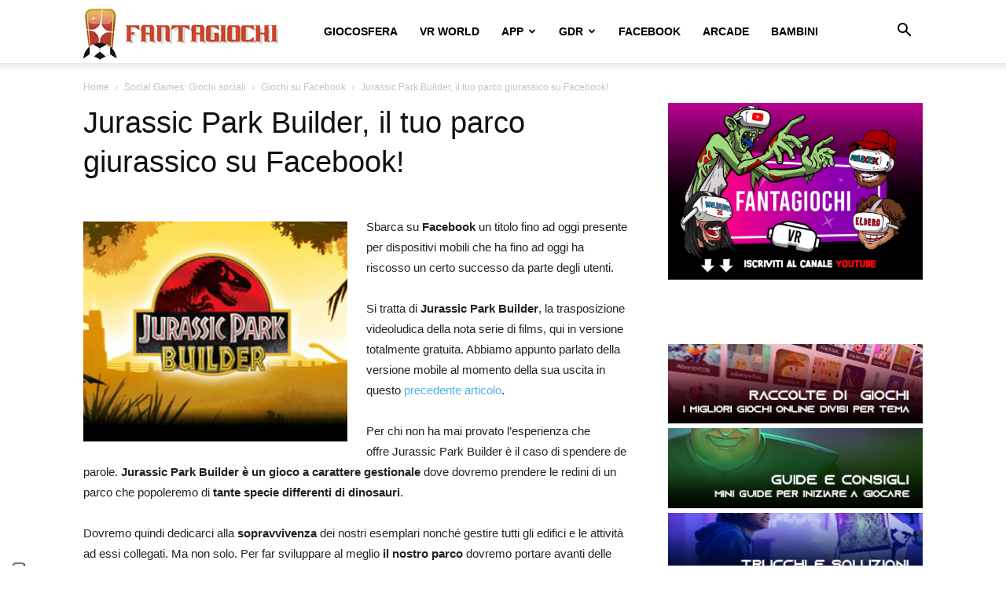

--- FILE ---
content_type: text/html; charset=utf-8
request_url: https://accounts.google.com/o/oauth2/postmessageRelay?parent=https%3A%2F%2Fwww.fantagiochi.it&jsh=m%3B%2F_%2Fscs%2Fabc-static%2F_%2Fjs%2Fk%3Dgapi.lb.en.2kN9-TZiXrM.O%2Fd%3D1%2Frs%3DAHpOoo_B4hu0FeWRuWHfxnZ3V0WubwN7Qw%2Fm%3D__features__
body_size: 158
content:
<!DOCTYPE html><html><head><title></title><meta http-equiv="content-type" content="text/html; charset=utf-8"><meta http-equiv="X-UA-Compatible" content="IE=edge"><meta name="viewport" content="width=device-width, initial-scale=1, minimum-scale=1, maximum-scale=1, user-scalable=0"><script src='https://ssl.gstatic.com/accounts/o/2580342461-postmessagerelay.js' nonce="neItaw15-x0D9tvfhRwb0A"></script></head><body><script type="text/javascript" src="https://apis.google.com/js/rpc:shindig_random.js?onload=init" nonce="neItaw15-x0D9tvfhRwb0A"></script></body></html>

--- FILE ---
content_type: application/javascript; charset=utf-8
request_url: https://cs.iubenda.com/cookie-solution/confs/js/81752480.js
body_size: -283
content:
_iub.csRC = { showBranding: false, publicId: '92d6233d-6db6-11ee-8bfc-5ad8d8c564c0', floatingGroup: false };
_iub.csEnabled = true;
_iub.csPurposes = [5,4,3,1,"sh","s"];
_iub.cpUpd = 1702469457;
_iub.csT = 0.025;
_iub.googleConsentModeV2 = true;
_iub.totalNumberOfProviders = 7;
